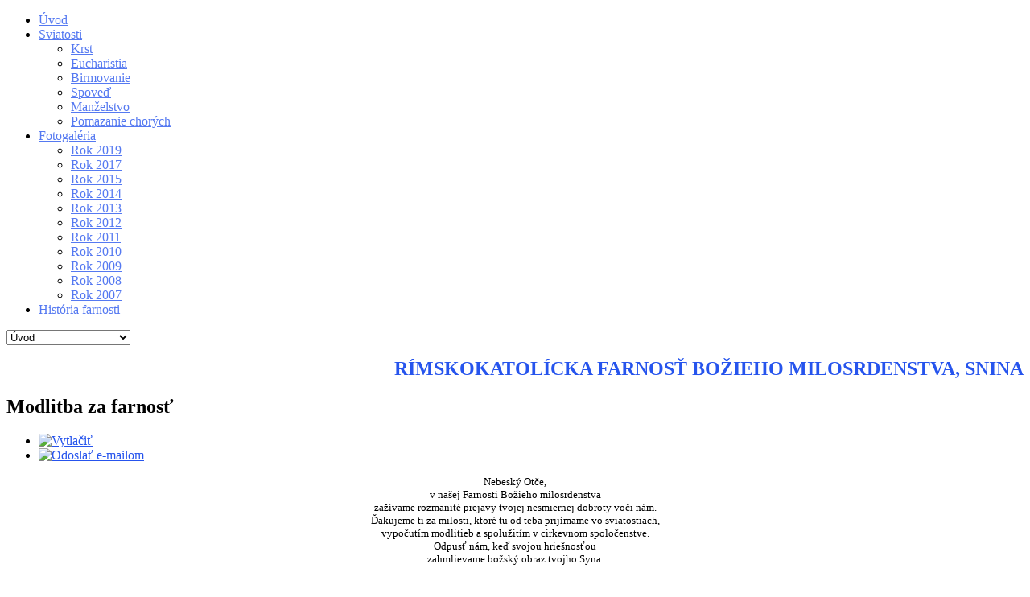

--- FILE ---
content_type: text/html; charset=utf-8
request_url: http://farnostsnina.sk/component/content/article/26-aktuality/888-sv-om%EF%BF%BD%EF%BF%BDe-v-nede%EF%BF%BD%EF%BF%BDu-12-01-2020.html
body_size: 7453
content:
<!DOCTYPE html PUBLIC "-//W3C//DTD XHTML 1.0 Transitional//EN" "http://www.w3.org/TR/xhtml1/DTD/xhtml1-transitional.dtd">
<html xmlns="http://www.w3.org/1999/xhtml" xml:lang="sk-sk" lang="sk-sk" >
<head>
	<!-- <meta name="viewport" content="width=device-width, initial-scale=1.0"> -->
	<meta name="viewport" content="width=1300, initial-scale=1">
	  <base href="http://farnostsnina.sk/component/content/article/26-aktuality/888-sv-om��e-v-nede��u-12-01-2020.html" />
  <meta http-equiv="content-type" content="text/html; charset=utf-8" />
  <meta name="keywords" content="fara, farnosť snina, fara v snine, farnost, farnost v snine, bohosluzby, bohoslužby, snina, mesto snina, kostol v snine, knazi, kňazi, kaplán, knaz, kňaz, božie milostrdenstvo, námestie božieho molosrdenstva, Anton Matina, cirkev, sestra faustína, náboženstvo, bohostánok, rímskokatolícka farnosť, viera, rímskokatolícka cirkev, omša, svätá omša, svätý, duchovný otec" />
  <meta name="author" content="Super User" />
  <meta name="description" content="Farnosť Božieho milosrdenstva v Snine" />
  <meta name="generator" content="Joomla! - Open Source Content Management" />
  <title>Farnosť Božieho milosrdenstva v Snine</title>
  <link href="/templates/rt_kirigami/favicon.ico" rel="shortcut icon" type="image/vnd.microsoft.icon" />
  <link rel="stylesheet" href="/cache/widgetkit/widgetkit-f828e0bb.css" type="text/css" />
  <link rel="stylesheet" href="/plugins/system/rokbox/assets/styles/rokbox.css" type="text/css" />
  <link rel="stylesheet" href="/templates/rt_kirigami/css/grid-12-responsive.css" type="text/css" />
  <link rel="stylesheet" href="/templates/rt_kirigami/css/gantry-core.css" type="text/css" />
  <link rel="stylesheet" href="/templates/rt_kirigami/css/joomla-core.css" type="text/css" />
  <link rel="stylesheet" href="/templates/rt_kirigami/css/main-light.css" type="text/css" />
  <link rel="stylesheet" href="/templates/rt_kirigami/css/utilities.css" type="text/css" />
  <link rel="stylesheet" href="/templates/rt_kirigami/css/typography.css" type="text/css" />
  <link rel="stylesheet" href="/templates/rt_kirigami/css/font-awesome.css" type="text/css" />
  <link rel="stylesheet" href="/templates/rt_kirigami/css/template.css" type="text/css" />
  <link rel="stylesheet" href="/templates/rt_kirigami/css/template-webkit.css" type="text/css" />
  <link rel="stylesheet" href="/templates/rt_kirigami/css/thirdparty-k2.css" type="text/css" />
  <link rel="stylesheet" href="/templates/rt_kirigami/css/thirdparty-k2-light.css" type="text/css" />
  <link rel="stylesheet" href="/templates/rt_kirigami/css/mediaqueries.css" type="text/css" />
  <link rel="stylesheet" href="/templates/rt_kirigami/css/demo-styles.css" type="text/css" />
  <link rel="stylesheet" href="/templates/rt_kirigami/css/fusionmenu.css" type="text/css" />
  <style type="text/css">
a, .active .sprocket-lists-title, .sprocket-lists li:hover .sprocket-lists-title, .sprocket-headlines-item a:hover, .sprocket-mosaic-title a:hover, #rt-footer a:hover, .sprocket-lists-item .readon span {color:#2654ed;}
.title:before, .items-leading h2:before, .component-content .item-page h2:before, .component-content .blog h2:before, .component-content .weblink-category h2:before, .items-row h2:before, .component-content .contact h2:before, .component-content .login h1:before, .sprocket-headlines-badge:before, .button, .readon, .readmore, button.validate, #member-profile a, #member-registration a, .formelm-buttons button, .sprocket-lists li:hover .indicator, .sprocket-lists li.active .indicator, .sprocket-lists .arrow:hover, .sprocket-lists-pagination li.active, .sprocket-headlines-navigation .arrow:hover, .sprocket-features-pagination li:hover span, .sprocket-features-arrows .arrow:hover, .rt-totop:hover, .sprocket-mosaic-order li:hover, .sprocket-mosaic-filter li:hover, body .btn-primary {background-color:#2654ed;}
.button:hover, .readon:hover, .readmore:hover, button.validate:hover, #member-profile a:hover, #member-registration a:hover, .formelm-buttons button:hover, body .btn-primary:hover {background-color:#1344e6;}
#rt-header a, #rt-footer a {color:#5579f1;}
.menutop li.root:hover, .menutop li.root.f-mainparent-itemfocus, .menutop li.root.active, .fusion-submenu-wrapper, .rt-splitmenu li:hover, .rt-splitmenu li.active, #roksearch_search_str, .rokajaxsearch .roksearch-wrapper input#roksearch_search_str.inputbox:focus, .title3 .title {border-color:#3e67ef;}
.login-fields #username:focus, .login-fields #password:focus, #contact-form dd input:focus, #contact-form dd textarea:focus, #modlgn-username:focus, #modlgn-passwd:focus, input#jform_email:focus, #rokajaxsearch .inputbox:focus, #member-registration dd input:focus, #search-searchword:focus, .finder .inputbox:focus {border: 1px solid #2654ed; box-shadow: inset 0 1px 3px rgba(38,84,237,0.3), 0 0 8px rgba(38,84,237,0.6);}
body ul.checkmark li::after, body ul.circle-checkmark li::before, body ul.square-checkmark li::before, body ul.circle-small li::after, body ul.circle li::after, body ul.circle-large li::after, .title5 .title::before, .sprocket-headlines-badge::after {border-color: #2654ed;}
body ul.triangle-small li::after, body ul.triangle li::after, body ul.triangle-large li::after {border-color: transparent transparent transparent #2654ed;}
#k2Container div.latestItemsCategory h2, #k2Container .itemListCategory h2, #k2Container .subCategory h2, div.k2TagCloudBlock a:hover, table.calendar tr td.calendarToday, div.k2CategoriesListBlock ul li.activeCategory > a, span.catItemAddLink a:hover, span.userItemAddLink a:hover, span.userItemEditLink a:hover, span.catItemEditLink a:hover, span.itemEditLink a:hover, #k2Container h2:before, table.calendar tr td.calendarDayName  {background-color:#3e67ef;}
#k2Container .userItemLinks, #k2Container .itemLinks, #k2Container .catItemLinks, #k2Container .latestItemLinks, #k2Container div.itemAuthorBlock, div.k2ItemsBlock ul li div.moduleItemTags  {border-color:#3e67ef;}
#k2Container .commentAuthorName {color:#2654ed;}
 #k2Container .button, .k2UserBlock .button, span.catItemAddLink a, span.userItemAddLink a, span.userItemEditLink a, span.catItemEditLink a, span.itemEditLink a, #k2Container .itemCommentsForm .button {background-color:#2654ed;}
#k2Container .button:hover, .k2UserBlock .button:hover, span.catItemAddLink a:hover, span.userItemAddLink a:hover, span.userItemEditLink a:hover, span.catItemEditLink a:hover, span.itemEditLink a:hover {background-color:#1344e6;}

  </style>
  <script src="/media/system/js/mootools-core.js" type="text/javascript"></script>
  <script src="/media/system/js/core.js" type="text/javascript"></script>
  <script src="/media/system/js/caption.js" type="text/javascript"></script>
  <script src="/media/widgetkit/js/jquery.js" type="text/javascript"></script>
  <script src="/cache/widgetkit/widgetkit-27e0fac7.js" type="text/javascript"></script>
  <script src="/media/system/js/mootools-more.js" type="text/javascript"></script>
  <script src="/plugins/system/rokbox/assets/js/rokbox.js" type="text/javascript"></script>
  <script src="/templates/rt_kirigami/js/gantry-totop.js" type="text/javascript"></script>
  <script src="/libraries/gantry/js/browser-engines.js" type="text/javascript"></script>
  <script src="/templates/rt_kirigami/js/rokmediaqueries.js" type="text/javascript"></script>
  <script src="/templates/rt_kirigami/js/modules-height.js" type="text/javascript"></script>
  <script src="/modules/mod_roknavmenu/themes/fusion/js/fusion.js" type="text/javascript"></script>
  <script type="text/javascript">
window.addEvent('load', function() {
				new JCaption('img.caption');
			});if (typeof RokBoxSettings == 'undefined') RokBoxSettings = {pc: '100'}
  </script>
</head>
			<body  class="main-body-light main-bg-vintage font-family-kirigami font-size-is-default logo-type-kirigami logo-kirigami-logostyle-style1 menu-type-fusionmenu layout-mode-responsive typography-style-light col12 option-com-content ">
    <div style="background-image: url('/templates/rt_kirigami/images/backgrounds/paper2.jpg'); ">
    <div style="background-image: url('/templates/rt_kirigami/images/panorama.png'); background-position:top center; background-repeat: no-repeat;">
    		<div id="rt-page-surround">
         
						<div id="rt-drawer">
				<div class="rt-container">
										<div class="clear"></div>
				</div>
               
			</div>
            
												<div id="rt-header" class="dark-block">
				<div class="rt-headerborder"></div>
				<div class="rt-container">
					
<div class="rt-grid-3 rt-alpha">
            <div class="rt-block logo-block">
            <a href="/" id="rt-logo"></a>
        </div>
        
</div>
<div class="rt-grid-9 rt-omega">
    	<div class="rt-block menu-block">
		<div class="rt-menubar fusionmenu">
	<ul class="menutop level1 " >
						<li class="item101 root" >
							<a class="orphan item bullet" href="/"  >
					<span>
										Úvod															</span>
				</a>
			
					</li>
								<li class="item217 parent root" >
							<a class="daddy item bullet" href="/sviatosti.html"  >
					<span>
										Sviatosti															<span class="daddyicon"></span>
										</span>
				</a>
			
												<div class="fusion-submenu-wrapper level2 " style="width:180px;">
												<ul class="level2" style="width:180px;">
																										<li class="item219" >
							<a class="orphan item bullet" href="/sviatosti/sviatosti-krstu.html"  >
					<span>
										Krst															</span>
				</a>
			
					</li>
																																				<li class="item295" >
							<a class="orphan item bullet" href="/sviatosti/eucharistia1.html"  >
					<span>
										Eucharistia															</span>
				</a>
			
					</li>
																																				<li class="item293" >
							<a class="orphan item bullet" href="/sviatosti/birmovanie.html"  >
					<span>
										Birmovanie															</span>
				</a>
			
					</li>
																																				<li class="item220" >
							<a class="orphan item bullet" href="/sviatosti/vysluhovanie-sviatosti-zmierenia.html"  >
					<span>
										Spoveď															</span>
				</a>
			
					</li>
																																				<li class="item218" >
							<a class="orphan item bullet" href="/sviatosti/sviatosti-manzelstva.html"  >
					<span>
										Manželstvo															</span>
				</a>
			
					</li>
																																				<li class="item294" >
							<a class="orphan item bullet" href="/sviatosti/pomazanie-chorých.html"  >
					<span>
										Pomazanie chorých															</span>
				</a>
			
					</li>
																							</ul>
												<div class="drop-bot"></div>
					</div>
									</li>
								<li class="item257 parent root" >
							<a class="daddy item bullet" href="/fotogaleria.html"  >
					<span>
										Fotogaléria															<span class="daddyicon"></span>
										</span>
				</a>
			
												<div class="fusion-submenu-wrapper level2 " style="width:180px;">
												<ul class="level2" style="width:180px;">
																										<li class="item289" >
							<a class="orphan item bullet" href="/fotogaleria/rok_2019.html"  >
					<span>
										Rok 2019															</span>
				</a>
			
					</li>
																																				<li class="item285" >
							<a class="orphan item bullet" href="/fotogaleria/rokk-2017.html"  >
					<span>
										Rok 2017															</span>
				</a>
			
					</li>
																																				<li class="item273" >
							<a class="orphan item bullet" href="/fotogaleria/rok-2015.html"  >
					<span>
										Rok 2015															</span>
				</a>
			
					</li>
																																				<li class="item274" >
							<a class="orphan item bullet" href="/fotogaleria/rok-2014.html"  >
					<span>
										Rok 2014															</span>
				</a>
			
					</li>
																																				<li class="item276" >
							<a class="orphan item bullet" href="/fotogaleria/rok-2013.html"  >
					<span>
										Rok 2013															</span>
				</a>
			
					</li>
																																				<li class="item277" >
							<a class="orphan item bullet" href="/fotogaleria/rok-2012.html"  >
					<span>
										Rok 2012															</span>
				</a>
			
					</li>
																																				<li class="item278" >
							<a class="orphan item bullet" href="/fotogaleria/rok-2011.html"  >
					<span>
										Rok 2011															</span>
				</a>
			
					</li>
																																				<li class="item279" >
							<a class="orphan item bullet" href="/fotogaleria/rok-2010.html"  >
					<span>
										Rok 2010															</span>
				</a>
			
					</li>
																																				<li class="item280" >
							<a class="orphan item bullet" href="/fotogaleria/rok-2009.html"  >
					<span>
										Rok 2009															</span>
				</a>
			
					</li>
																																				<li class="item281" >
							<a class="orphan item bullet" href="/fotogaleria/rok-2008.html"  >
					<span>
										Rok 2008															</span>
				</a>
			
					</li>
																																				<li class="item282" >
							<a class="orphan item bullet" href="/fotogaleria/rok-2007.html"  >
					<span>
										Rok 2007															</span>
				</a>
			
					</li>
																							</ul>
												<div class="drop-bot"></div>
					</div>
									</li>
								<li class="item283 root" >
							<a class="orphan item bullet" href="/história-farnosti.html"  >
					<span>
										História farnosti															</span>
				</a>
			
					</li>
					</ul>
</div>		<div class="clear"></div>
	</div>
	<div class="rt-menu-mobile">
	<select data-rt-menu-mobile>
									<option value="/"> Úvod</option>

																<option value="/sviatosti.html"> Sviatosti</option>

								<option value="/sviatosti/sviatosti-krstu.html">&mdash; Krst</option>

												<option value="/sviatosti/eucharistia1.html">&mdash; Eucharistia</option>

												<option value="/sviatosti/birmovanie.html">&mdash; Birmovanie</option>

												<option value="/sviatosti/vysluhovanie-sviatosti-zmierenia.html">&mdash; Spoveď</option>

												<option value="/sviatosti/sviatosti-manzelstva.html">&mdash; Manželstvo</option>

												<option value="/sviatosti/pomazanie-chorých.html">&mdash; Pomazanie chorých</option>

																				<option value="/fotogaleria.html"> Fotogaléria</option>

								<option value="/fotogaleria/rok_2019.html">&mdash; Rok 2019</option>

												<option value="/fotogaleria/rokk-2017.html">&mdash; Rok 2017</option>

												<option value="/fotogaleria/rok-2015.html">&mdash; Rok 2015</option>

												<option value="/fotogaleria/rok-2014.html">&mdash; Rok 2014</option>

												<option value="/fotogaleria/rok-2013.html">&mdash; Rok 2013</option>

												<option value="/fotogaleria/rok-2012.html">&mdash; Rok 2012</option>

												<option value="/fotogaleria/rok-2011.html">&mdash; Rok 2011</option>

												<option value="/fotogaleria/rok-2010.html">&mdash; Rok 2010</option>

												<option value="/fotogaleria/rok-2009.html">&mdash; Rok 2009</option>

												<option value="/fotogaleria/rok-2008.html">&mdash; Rok 2008</option>

												<option value="/fotogaleria/rok-2007.html">&mdash; Rok 2007</option>

																				<option value="/história-farnosti.html"> História farnosti</option>

										</select>
</div>
</div>
					<div class="clear"></div>
				</div>
			</div>
			          
						<div id="rt-feature">
				<div class="rt-container">
					<div class="rt-grid-12 rt-alpha rt-omega">
                <div class="rt-block rt-center">
            	<div class="module-surround">
										<div class="module-content">
	                	

<div class="customrt-center"  >
	<p class="title" style="font-weight: lighter; text-align: right;"><span style="font-family: verdana, geneva; font-size: 36pt; color: #2654ed;"><strong style="font-family: verdana, geneva; font-size: 24px; font-style: normal;">RÍMSKOKATOLÍCKA FARNOSŤ BOŽIEHO MILOSRDENSTVA, SNINA</strong></span></p></div>
						<div class="clear"></div>
					</div>
				</div>
            </div>
	
</div>
					<div class="clear"></div>
				</div>
			</div>
						<div class="rt-container">
				<div id="rt-transition">
																													    <div id="rt-main" class="mb9-sa3">
    <div class="rt-mainsection">
        <div class="rt-mainrow">
                                                <div class="rt-grid-9 rt-alpha">
                                                                    	<div class="rt-block component-block">
            				<div class="component-content">
            					<div class="item-page">

	<h2>
			Modlitba za farnosť 		</h2>

	<ul class="actions">
						<li class="print-icon">
			<a href="/component/content/article/26-aktuality/888-sv-omše-v-nedeľu-12-01-2020.html?tmpl=component&amp;print=1&amp;page=" title="Vytlačiť" onclick="window.open(this.href,'win2','status=no,toolbar=no,scrollbars=yes,titlebar=no,menubar=no,resizable=yes,width=640,height=480,directories=no,location=no'); return false;" rel="nofollow"><img src="/media/system/images/printButton.png" alt="Vytlačiť"  /></a>			</li>
		
					<li class="email-icon">
			<a href="/component/mailto/?tmpl=component&amp;template=rt_kirigami&amp;link=53e343ebbfbcefbef00b26ca08a6915d6baae4d4" title="Odoslať e-mailom" onclick="window.open(this.href,'win2','width=400,height=350,menubar=yes,resizable=yes'); return false;"><img src="/media/system/images/emailButton.png" alt="Odoslať e-mailom"  /></a>			</li>
		
		
	
	</ul>







<p style="margin-bottom: 6pt; text-align: center; line-height: normal;" align="center"><span style="font-size: 10pt; font-family: verdana, geneva;">Nebeský Otče,<br /> v našej Farnosti Božieho milosrdenstva<br /> zažívame rozmanité prejavy tvojej nesmiernej dobroty voči nám.<br /> Ďakujeme ti za milosti, ktoré tu od teba prijímame vo sviatostiach, <br /> vypočutím modlitieb a&nbsp;spolužitím v&nbsp;cirkevnom spoločenstve.<br /> Odpusť nám, keď svojou hriešnosťou <br /> zahmlievame božský obraz tvojho Syna.</span></p>
<p style="margin-bottom: 6pt; text-align: center; line-height: normal;" align="center"><span style="font-size: 10pt; font-family: verdana, geneva;">Milosrdný Ježišu, s&nbsp;pokorou ti odovzdávame naše rodiny, <br /> deti, mládež, dospelých,&nbsp;starých i&nbsp;zosnulých, <br /> naše školy, prácu, domácnosti a&nbsp;voľný čas, <br /> našu minulosť, súčasnosť i&nbsp;budúcnosť. <br /> Tebe dôverujeme, v&nbsp;teba dúfame.</span></p>
<p style="margin-bottom: 6pt; text-align: center; line-height: normal;" align="center"><span style="font-size: 10pt; font-family: verdana, geneva;">Duchu Svätý, tvorivý, zapaľuj naše srdcia, <br /> aby horeli nezištnou&nbsp;láskou k&nbsp;Bohu a&nbsp;ľuďom, k&nbsp;blízkym i k cudzím.<br /> Osvecuj naše mysle, aby sme v múdrosti budovali našu farnosť, <br /> zodpovedne sa starali o&nbsp;chrám a&nbsp;ešte viac o&nbsp;spásu našich duší.</span></p>
<p style="margin-bottom: 6pt; text-align: center; line-height: normal;" align="center"><span style="font-size: 10pt; font-family: verdana, geneva;">Mária, Matka milosrdenstva, sprevádzaj naše dobré úsilia. <br /> Len pod tvojou ochranou budeme duchovne rásť <br /> a obohacovať Cirkev i občiansku spoločnosť v&nbsp;našom meste.</span></p>
<p style="margin-bottom: 6pt; text-align: center; line-height: normal;" align="center"><span style="font-size: 10pt; font-family: verdana, geneva;">Sláva Otcu.</span></p> 
	
</div>

                                <div class="clear"></div>
            				</div>
                    		<div class="clear"></div>
                    	</div>
                                                                        <div id="rt-content-bottom-fake">
                            <div class="rt-grid-fake">
                                <div class="rt-block rt-content-bottom-dummy"></div>
                            </div>
                        </div>
                                            </div>
                                                                        
        <div class="rt-grid-3 sidebar-right rt-omega">
            <div id="rt-sidebar-a">
                            <div class="rt-block ">
            	<div class="module-surround">
										<div class="module-title">
						<h2 class="title">Noster</h2>
					</div>
	                					<div class="module-content">
	                	<ul class="weblinks">
<li>
	<a href="http://farnostsnina.sk/images/noster/Noster_02-2025.pdf" target="_blank" rel="no follow">Noster 02/2025</a>	
	</li>
<li>
	<a href="http://farnostsnina.sk/images/noster/Noster_03-2025.pdf" target="_blank" rel="no follow">Noster 03/2025</a>	
	</li>
<li>
	<a href="http://farnostsnina.sk/images/noster/Noster_04-2025.pdf" target="_blank" rel="no follow">Noster 04/2025</a>	
	</li>
<li>
	<a href="http://farnostsnina.sk/images/noster/Noster_05-2025.pdf" target="_blank" rel="no follow">Noster 05/2025</a>	
	</li>
<li>
	<a href="http://farnostsnina.sk/images/noster/Noster_06-2025.pdf" target="_blank" rel="no follow">Noster 06/2025</a>	
	</li>
<li>
	<a href="http://farnostsnina.sk/images/noster/Noster_07-2025.pdf" target="_blank" rel="no follow">Noster 07/2025</a>	
	</li>
<li>
	<a href="http://farnostsnina.sk/images/noster/Noster_08-2025.pdf" target="_blank" rel="no follow">Noster 08/2025</a>	
	</li>
<li>
	<a href="http://farnostsnina.sk/images/noster/Noster_09-2025.pdf" target="_blank" rel="no follow">Noster 09/2025</a>	
	</li>
<li>
	<a href="http://farnostsnina.sk/images/noster/Noster_10-2025.pdf" target="_blank" rel="no follow">Noster 10/2025</a>	
	</li>
<li>
	<a href="http://farnostsnina.sk/images/noster/Noster_11-2025.pdf" target="_blank" rel="no follow">Noster 11/2025</a>	
	</li>
<li>
	<a href="http://farnostsnina.sk/images/noster/Noster_12-2025.pdf" target="_blank" rel="no follow">Noster 12/2025</a>	
	</li>
<li>
	<a href="http://farnostsnina.sk/images/noster/Noster_14-2025.pdf" target="_blank" rel="no follow">Noster 14/2025</a>	
	</li>
<li>
	<a href="http://farnostsnina.sk/images/noster/Noster_16-2025.pdf" target="_blank" rel="no follow">Noster 16/2025</a>	
	</li>
<li>
	<a href="http://farnostsnina.sk/images/noster/Noster_17-2025.pdf" target="_blank" rel="no follow">Noster 17/2025</a>	
	</li>
<li>
	<a href="http://farnostsnina.sk/images/noster/Noster_18-2025.pdf" target="_blank" rel="no follow">Noster 18/2025</a>	
	</li>
<li>
	<a href="http://farnostsnina.sk/images/noster/Noster_19-2025.pdf" target="_blank" rel="no follow">Noster 19/2025</a>	
	</li>
<li>
	<a href="http://farnostsnina.sk/images/noster/Noster_20-2025.pdf" target="_blank" rel="no follow">Noster 20/2025</a>	
	</li>
<li>
	<a href="http://farnostsnina.sk/images/noster/Noster_21-2025.pdf" target="_blank" rel="no follow">Noster 21/2025</a>	
	</li>
<li>
	<a href="http://farnostsnina.sk/images/noster/Noster_22-2025.pdf" target="_blank" rel="no follow">Noster 22/2025</a>	
	</li>
<li>
	<a href="http://farnostsnina.sk/images/noster/Noster_23-2025.pdf" target="_blank" rel="no follow">Noster 23/2025</a>	
	</li>
</ul>
						<div class="clear"></div>
					</div>
				</div>
            </div>
	
            </div>
        </div>

                                                                <div class="clear"></div>
        </div>
    </div>
</div>
																													</div>
			</div>
						<div id="rt-footer" class="dark-block">
				<div class="rt-container">
					<div class="rt-grid-6 rt-alpha">
                <div class="rt-block ">
            	<div class="module-surround">
										<div class="module-title">
						<h2 class="title">Rádio LUMEN</h2>
					</div>
	                					<div class="module-content">
	                	

<div class="custom"  >
	<p style="font-size: 18px; color: #94cb33;"><span style="color: #ffffff; font-family: verdana, geneva; font-size: 10pt;">Predstavenie našej farnosti v relácii Lupa</span></p>
<p>
<audio controls="controls" style="display: block; max-width: 100%;"><source src="/video/lupa_11_4_2012.mp3" type="audio/mpeg" />Váš prehliadač nepodporuje prehrávanie zvukov.</audio>
</p></div>
						<div class="clear"></div>
					</div>
				</div>
            </div>
	
</div>
<div class="rt-grid-6 rt-omega">
                <div class="rt-block hidden-phone">
            	<div class="module-surround">
										<div class="module-title">
						<h2 class="title">Kontakt</h2>
					</div>
	                					<div class="module-content">
	                	

<div class="customhidden-phone"  >
	<p><span style="font-family: verdana, geneva; font-size: 10pt;">Peter Fogaš, farár</span></p>
<p><span style="font-family: verdana, geneva; font-size: 10pt;">Rímskokatolícka farnosť Božieho milosrdenstva, Snina<br />Námestie Božieho milosrdenstva 2845/1<br />069 01 Snina.&nbsp;</span></p>
<p><span style="font-family: verdana, geneva; font-size: 10pt;">tel.: 0907 411 015<a href="#"><br /></a></span></p>
<p><span style="font-family: verdana, geneva; font-size: 10pt;">e-mail: <span id="cloak90507">Táto e-mailová adresa je chránená pred spamovacími robotmi. Na jej zobrazenie potrebuješ mať nainštalovaný JavaScript.</span><script type='text/javascript'>
 //<!--
 document.getElementById('cloak90507').innerHTML = '';
 var prefix = '&#109;a' + 'i&#108;' + '&#116;o';
 var path = 'hr' + 'ef' + '=';
 var addy90507 = 'sn&#105;n&#97;2' + '&#64;';
 addy90507 = addy90507 + '&#97;b&#117;k&#101;' + '&#46;' + 'sk';
 var addy_text90507 = 'sn&#105;n&#97;2' + '&#64;' + '&#97;b&#117;k&#101;' + '&#46;' + 'sk';
 document.getElementById('cloak90507').innerHTML += '<a ' + path + '\'' + prefix + ':' + addy90507 + '\'>'+addy_text90507+'<\/a>';
 //-->
 </script></span>&nbsp;</p>
<p><span style="font-family: verdana, geneva; font-size: 10pt;"><span style="line-height: 107%; border: 1pt none windowtext; padding: 0cm; background-image: initial; background-position: initial; background-repeat: initial; background-attachment: initial;">Číslo bankového účtu:</span><strong><span style="line-height: 107%; border: 1pt none windowtext; padding: 0cm; background-image: initial; background-position: initial; background-repeat: initial; background-attachment: initial;"> SK90 0200 0000 0024 4877 8653</span></strong></span></p>
<p><strong><span style="font-family: verdana, geneva; font-size: 10pt;">Štandardný týždenný program</span></strong></p>
<table style="border-color: #000000; border-style: solid; border-width: 2px; height: 142px; width: 470px; background-color: #ffffff;" frame="below" rules="all" cellspacing="1" cellpadding="1" align="left">
<tbody>
<tr style="height: 5px;" align="center" valign="bottom">
<td valign="bottom"><span style="font-family: verdana, geneva; font-size: 10pt; color: #000000;">&nbsp;</span></td>
<td valign="bottom">
<p align="center"><span style="color: #000000;"><strong><span style="font-family: verdana, geneva; font-size: 10pt;">Kancelária</span></strong></span></p>
</td>
<td valign="bottom">
<p align="center"><span style="color: #000000;"><strong><span style="font-family: verdana, geneva; font-size: 10pt;">Spoveď</span></strong></span></p>
</td>
<td valign="bottom">
<p align="center"><span style="color: #000000;"><strong><span style="font-family: verdana, geneva; font-size: 10pt;">Omša</span></strong></span></p>
</td>
</tr>
<tr style="height: 5px;" align="center" valign="middle">
<td valign="bottom">
<p align="center"><span style="color: #000000;"><strong><span style="font-family: verdana, geneva; font-size: 10pt;">Pondelok</span></strong></span></p>
</td>
<td valign="bottom">
<p align="center"><span style="font-family: verdana, geneva; font-size: 10pt; color: #000000;">---</span></p>
</td>
<td valign="bottom">
<p align="center"><span style="font-family: verdana, geneva; font-size: 10pt; color: #000000;">---</span></p>
</td>
<td valign="bottom">
<p align="center"><span style="font-family: verdana, geneva; font-size: 10pt; color: #000000;">---</span></p>
</td>
</tr>
<tr style="height: 5px;" align="center" valign="middle">
<td valign="bottom">
<p align="center"><span style="color: #000000;"><strong><span style="font-family: verdana, geneva; font-size: 10pt;">Utorok</span></strong></span></p>
</td>
<td valign="bottom">
<p align="center"><span style="font-family: verdana, geneva; font-size: 10pt; color: #000000;">16.30 – 17.00</span></p>
</td>
<td valign="bottom">
<p align="center"><span style="font-family: verdana, geneva; font-size: 10pt; color: #000000;">17.00 – 17.50</span></p>
</td>
<td valign="bottom">
<p align="center"><span style="font-family: verdana, geneva; font-size: 10pt; color: #000000;">18.00</span></p>
</td>
</tr>
<tr style="height: 5px;" align="center" valign="middle">
<td valign="bottom">
<p align="center"><span style="color: #000000;"><strong><span style="font-family: verdana, geneva; font-size: 10pt;">Streda</span></strong></span></p>
</td>
<td valign="bottom">
<p align="center"><span style="font-family: verdana, geneva; font-size: 10pt; color: #000000;">---</span></p>
</td>
<td valign="bottom">
<p align="center"><span style="font-family: verdana, geneva; font-size: 10pt; color: #000000;">9.20 – 9.50</span></p>
</td>
<td valign="bottom">
<p align="center"><span style="font-family: verdana, geneva; font-size: 10pt; color: #000000;">10.00</span></p>
</td>
</tr>
<tr style="height: 5px;" align="center" valign="middle">
<td valign="bottom">
<p align="center"><span style="color: #000000;"><strong><span style="font-family: verdana, geneva; font-size: 10pt;">Štvrtok</span></strong></span></p>
</td>
<td valign="bottom">
<p align="center"><span style="font-family: verdana, geneva; font-size: 13.3333px; text-align: -webkit-center;">16.30 – 17.00</span></p>
</td>
<td valign="bottom">
<p align="center"><span style="font-family: verdana, geneva; font-size: 13.3333px; text-align: -webkit-center;">17.00 – 17.50</span></p>
</td>
<td valign="bottom">
<p align="center"><span style="font-family: verdana, geneva; font-size: 10pt; color: #000000;">18.00</span></p>
</td>
</tr>
<tr style="height: 5px;" align="center" valign="middle">
<td valign="bottom">
<p align="center"><span style="color: #000000;"><strong><span style="font-family: verdana, geneva; font-size: 10pt;">Piatok</span></strong></span></p>
</td>
<td valign="bottom">
<p align="center"><span style="font-family: verdana, geneva; font-size: 13.3333px; text-align: -webkit-center;">16.30 – 17.00</span></p>
</td>
<td valign="bottom">
<p align="center"><span style="font-family: verdana, geneva; font-size: 13.3333px; text-align: -webkit-center;">17.00 – 17.50</span></p>
</td>
<td valign="bottom">
<p align="center"><span style="font-family: verdana, geneva; font-size: 10pt; color: #000000;">18.00</span></p>
</td>
</tr>
<tr style="height: 5px;" align="center" valign="middle">
<td valign="bottom">
<p align="center"><span style="color: #000000;"><strong><span style="font-family: verdana, geneva; font-size: 10pt;">Sobota</span></strong></span></p>
</td>
<td valign="bottom">
<p align="center"><span style="font-family: verdana, geneva; font-size: 10pt; color: #000000;">---</span></p>
</td>
<td valign="bottom">
<p align="center"><span style="font-family: verdana, geneva; font-size: 10pt; color: #000000;">---</span></p>
</td>
<td valign="bottom">
<p align="center"><span style="font-family: verdana, geneva; font-size: 10pt; color: #000000;">18.00</span></p>
</td>
</tr>
<tr style="height: 5px;" align="center" valign="middle">
<td valign="bottom">
<p align="center"><span style="color: #000000;"><strong><span style="font-family: verdana, geneva; font-size: 10pt;">Nedeľa</span></strong></span></p>
</td>
<td valign="bottom">
<p align="center"><span style="font-family: verdana, geneva; font-size: 10pt; color: #000000;">---</span></p>
</td>
<td valign="bottom">
<p align="center"><span style="font-family: verdana, geneva; font-size: 10pt; color: #000000;">---</span></p>
</td>
<td valign="bottom">
<p align="center"><span style="font-family: verdana, geneva; font-size: 10pt; color: #000000;">8.00 a&nbsp;10.00</span></p>
</td>
</tr>
</tbody>
</table>
<p>&nbsp;</p>
<p>&nbsp;</p>
<p>&nbsp;</p>
<p>&nbsp;</p>
<p>&nbsp;</p>
<p>&nbsp;</p>
<p>&nbsp;</p>
<p>&nbsp;</p>
<p style="text-align: left;" align="center">&nbsp;<span style="font-family: verdana, geneva; font-size: 10pt;">V&nbsp;prvopiatkovom týždni je spoveď v&nbsp;utorok, štvrtok a&nbsp;piatok od 16.00.&nbsp;</span><span style="font-family: verdana, geneva; font-size: 10pt;">Počas cirkevných a&nbsp;štátnych sviatkov môže byť program pozmenený&nbsp;</span><span style="font-family: verdana, geneva; font-size: 10pt;">– vždy pozrite nedeľné farské oznamy na aktuálny týždeň.</span></p>
<p><span style="font-family: verdana, geneva; font-size: 10pt;">&nbsp;</span></p></div>
						<div class="clear"></div>
					</div>
				</div>
            </div>
	
</div>
					<div class="clear"></div>
				</div>
			</div>
									<div id="rt-copyright">
				<div class="rt-container">
					<div class="rt-grid-4 rt-alpha">
    	    <div class="rt-block">
			<span class="copytext"><p> Copyright © 2020 <a href="http://www.farnostsnina.sk">Farnostsnina</a></span>
		</div>
		
</div>
<div class="rt-grid-4">
    	    <div class="rt-block">
			<a href="#" class="rt-totop"></a>
		</div>
		
</div>
<div class="rt-grid-4 rt-omega">
                <div class="rt-block horizmenu nomarginall">
            	<div class="module-surround">
										<div class="module-content">
	                	
<ul class="menu">
<li class="item-290"><a href="https://gdpr.kbs.sk/" target="_blank" >Ochrana osobných údajov</a></li><li class="item-291"><a href="https://www.facebook.com/Farnos%C5%A5-Bo%C5%BEieho-milosrdenstva-v-Snine-198311933694912" target="_blank" >Facebook</a></li></ul>
						<div class="clear"></div>
					</div>
				</div>
            </div>
	
</div>
					<div class="clear"></div>
				</div>
			</div>
														
  </div>
</div>
	</body>
</html>
<script type="text/javascript">
	var archive = jQuery('<div style="text-align: center; margin-top: 30px; font-size: 16px; font-weight: bold; margin-bottom: 10px; text-decoration: underline;"><a href="https://www.youtube.com/channel/UCZwsBVM-SQ4-CFYkPlUthmQ" target="_blank">Archív živých prenosov</a></div>');

	var iframe = jQuery('.menu-uvod .custom iframe');

	if(iframe.length) {
		iframe.css({
			display: 'block',
			margin: 'auto'
		});
		iframe.after(archive);
	}

	function isConstructor(f) {
		try {
			new f();
		} catch (err) {
			// verify err is the expected error and then
			return false;
		}
		return true;
	}

	jQuery("img").load(function() {
		
		if (typeof RokSprocket == 'undefined') RokSprocket = {};

		Object.merge(RokSprocket, {
			SiteURL: 'http://farnostsnina.sk/',
			CurrentURL: 'http://farnostsnina.sk/',
			AjaxURL: 'http://farnostsnina.sk/index.php?option=com_roksprocket&amp;task=ajax&amp;format=raw&amp;ItemId=101'
		});

		window.addEvent('domready', function(){
			if(RokSprocket.Lists && isConstructor(RokSprocket.Lists)) {
				RokSprocket.instances.lists = new RokSprocket.Lists();
			}
		});

		window.addEvent('domready', function(){
			if (typeof RokSprocket.instances.lists.attach !== "undefined") { 
				RokSprocket.instances.lists.attach(233, '{"accordion":"1","autoplay":"0","delay":"5"}');
			}
		});

		window.addEvent('domready', function(){
			if(RokSprocket.Tabs && isConstructor(RokSprocket.Tabs)) {
				RokSprocket.instances.tabs = new RokSprocket.Tabs();
			}
		});

		window.addEvent('domready', function(){
			if (typeof RokSprocket.instances.tabs.attach !== "undefined") { 
				RokSprocket.instances.tabs.attach(193, '{"autoplay":"0","delay":"5"}');
			}
		});

		window.addEvent('domready', function(){
			if (typeof RokSprocket.instances.tabs.attach !== "undefined") { 
				RokSprocket.instances.tabs.attach(241, '{"autoplay":"0","delay":"5"}');
			}
		});

		window.addEvent('domready', function(){
			if(RokSprocket.Showcase && isConstructor(RokSprocket.Showcase)) {
				RokSprocket.instances.showcase = new RokSprocket.Showcase();
			}
		});

		window.addEvent('domready', function(){
			if (typeof RokSprocket.instances.showcase.attach !== "undefined") { 
				RokSprocket.instances.showcase.attach(245, '{"animation":"crossfade","autoplay":"0","delay":"0"}');
			}
		});

		window.addEvent('domready', function(){
			if (typeof RokSprocket.instances.showcase.attach.stop !== "undefined") { 
				RokSprocket.instances.showcase.attach.stop();
			}
		});

		window.addEvent('domready', function(){
			if (typeof RokSprocket.instances.showcase.attach !== "undefined") { 
				RokSprocket.instances.showcase.attach(245, '{"animation":"crossfade","autoplay":"1","delay":"5"}');
			}
		});
	  
	});
</script>

